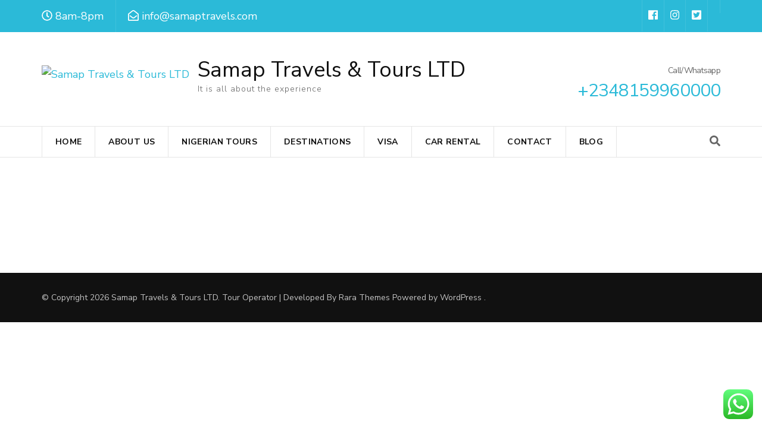

--- FILE ---
content_type: text/css
request_url: http://samaptravels.com/public_html/samaptravels.com/wp-content/uploads/maxmegamenu/style.css?ver=5cee01
body_size: 246
content:
@charset "UTF-8";

/** THIS FILE IS AUTOMATICALLY GENERATED - DO NOT MAKE MANUAL EDITS! **/
/** Custom CSS should be added to Mega Menu > Menu Themes > Custom Styling **/

.mega-menu-last-modified-1764923255 { content: 'Friday 5th December 2025 08:27:35 UTC'; }

.wp-block {}

--- FILE ---
content_type: text/javascript
request_url: http://samaptravels.com/wp-content/plugins/wp-travel-engine/dist/public/trip-search/widgets-slider.js?ver=762d11de42f4f2c20d5f
body_size: 8319
content:
(()=>{var t={420:()=>{window.wteL10n=window.wteL10n||{},window.wteL10n.api=window.wteapi=window.WTEApi=class{constructor(){}static async get(t,e={},i={}){let n={packages:this.getPackages,categories:this.getPackageCategories,trip:this.getTrip};return wteL10n.locale&&(e.lang=wteL10n.locale),this[t]||(this[t]="trip"==t?await n[t](e,i):lodash.keyBy(await n[t](e,i),"id")),this[t]}static async getTrip(t,e){const i=await fetch(`${wteL10n.wpapi.root+wteL10n.wpapi.versionString}trip/${t.id}?context=${t.context||"view"}`,e);return await i.json()}static async getPackageCategories(t){const e=await fetch(`${wteL10n.wpapi.root+wteL10n.wpapi.versionString}package-categories?per_page=100`);return await e.json()}static async getPackages(t,e){var i;const n=Object.entries(t).map((([t,e])=>`${t}=${e}`)).join("&"),s=await fetch(`${wteL10n.wpapi.root+wteL10n.wpapi.versionString}packages/${null!==(i=t.id)&&void 0!==i?i:`?${n}`}`,e);return await s.json()}static async addNewPackage(t){const e=await fetch(`${wteL10n.wpapi.root+wteL10n.wpapi.versionString}packages`,{method:"POST",headers:{"Content-Type":"application/json","X-WP-Nonce":wteL10n.wpapi.nonce},body:JSON.stringify({title:"Untitled Package",status:"publish",post_type:"trip-packages",...t})});return await e.json()}static async removePackage(t){const e=await fetch(`${wteL10n.wpapi.root+wteL10n.wpapi.versionString}packages/${t.id}`,{method:"DELETE",headers:{"Content-Type":"application/json","X-WP-Nonce":wteL10n.wpapi.nonce}});return await e.json()}}},1778:(t,e,i)=>{"use strict";function n(){}i.d(e,{A:()=>s}),n.hasClass=function(t,e){return t.classList?t.classList.contains(e):!!t.getAttribute("class").match(new RegExp("(\\s|^)"+e+"(\\s|$)"))},n.addClass=function(t,e){var i=e.split(" ");t.classList?t.classList.add(i[0]):n.hasClass(t,i[0])||t.setAttribute("class",t.getAttribute("class")+" "+i[0]),i.length>1&&n.addClass(t,i.slice(1).join(" "))},n.removeClass=function(t,e){var i=e.split(" ");if(t.classList)t.classList.remove(i[0]);else if(n.hasClass(t,i[0])){var s=new RegExp("(\\s|^)"+i[0]+"(\\s|$)");t.setAttribute("class",t.getAttribute("class").replace(s," "))}i.length>1&&n.removeClass(t,i.slice(1).join(" "))},n.toggleClass=function(t,e,i){i?n.addClass(t,e):n.removeClass(t,e)},n.setAttributes=function(t,e){for(var i in e)t?.setAttribute&&t.setAttribute(i,e[i])},n.getChildrenByClassName=function(t,e){t.children;for(var i=[],s=0;s<t.children.length;s++)n.hasClass(t.children[s],e)&&i.push(t.children[s]);return i},n.getIndexInArray=function(t,e){return Array.prototype.indexOf.call(t,e)},n.on=function(t,e,i){document.addEventListener(t,(function(t){for(var n=t.target;n&&n!=this;n=n.parentNode)if(n.matches(e)){i.call(n,t);break}}),!1)};const s=n},4708:(t,e,i)=>{"use strict";i.d(e,{wtePriceFormat:()=>v});var n={};i.r(n),i.d(n,{calculateGrandTotal:()=>c,numberFormat:()=>d,phpToMomentDF:()=>p,priceFormat:()=>m,wteGetFormatedPrice:()=>a,wteGetFormatedPriceWithCurrencyCode:()=>r,wteGetFormatedPriceWithCurrencyCodeSymbol:()=>o,wteGetFormatedPriceWithCurrencySymbol:()=>l});var s=i(1778);function a(t,e,i){return t=t||0,e=e||!0,i=i||0,"undefined"!=typeof WTE_CC_convData&&WTE_CC_convData.rate&&(t*=parseFloat(WTE_CC_convData.rate)),0==e?t:(t=(t=(t=parseFloat(t)).toFixed(i)).replace(".00",""),t=addCommas(t))}function r(t,e,i,n){return wteL10n.priceFormat(t).format(!0,!!i)}function o(t,e,i,n,s){return wteL10n.priceFormat(t).format(!1,!!n)}function l(t,e,i,n){return wteL10n.priceFormat(t).format(!1,!!i)}function c(){return parseFloat(window.wte.trip.travellersCost)+parseFloat(window.wte.trip.extraServicesCost)}function d(t,e=2,i=".",n=",",s=!0,a=!1){try{e=Math.abs(e),e=isNaN(e)?2:e;const r=t<0?"-":"";if(s){const e=Math.abs(Number(t)||0),{integerPart:s,decimalPart:a}=h(e.toString());return r+u(s,n)+(a?i+a:"")}{let s=Math.abs(Number(t)||0);if(a)s=parseFloat(s.toFixed(e));else{const t=Math.pow(10,e);s=Math.floor(s*t)/t}const{integerPart:o,decimalPart:l}=h(s.toString()),c=u(o,n),d=function(t,e,i){return e>0&&t?i+t.padEnd(e,"0").substr(0,e):e>0?i+"0".repeat(e):""}(l,e,i);return r+c+d}}catch(t){console.log(t)}}function h(t){const e=t.split(".");return{integerPart:e[0],decimalPart:e[1]||""}}function u(t,e){const i=t,n=i.length>3?i.length%3:0;return(n?i.substr(0,n)+e:"")+i.substr(n).replace(/(\d{3})(?=\d)/g,"$1"+e)}function m(t,e,i,n="%CURRENCY_SYMBOL%%FORMATED_AMOUNT%",s=2,a=".",r=",",o=!1,l=!1){t<0&&(n.includes("%AMOUNT%")||n.includes("%FORMATED_AMOUNT%"))&&(t=Math.abs(t),n="-"+n);let c=!0;isNaN(s)||(c=!1),["BIF","CLP","DJF","GNF","JPY","KMF","KRW","MGA","PYG","RWF","VND","VUV","XAF","XOF","XPF"].includes(e)&&(s=0,c=!1,l=!0);let h={"%CURRENCY_CODE%":o?e:`<span class="wpte-currency-code currency">${e}</span>`,"%CURRENCY_SYMBOL%":o?i:`<span class="wpte-currency-code currency">${i}</span>`,"%AMOUNT%":o?t:`<strong class="wpte-price amount">${t}</strong>`,"%FORMATED_AMOUNT%":o?d(t,s,a,r,c,l):`<strong class="wpte-price amount">${d(t,s,a,r,c,l)}</strong>`};return n.split(/(%\w+%)/g).reduce(((t="",e)=>{const i=h[e];return i||0===i?t+i:t+e}))}function p(t){let e={d:"DD",D:"ddd",j:"D",l:"dddd",w:"d",F:"MMMM",M:"MMM",m:"MM",n:"M",S:"o",jS:"Do",Y:"YYYY",y:"YY"};return t.match(/(\\?\\?[\w\W])/g)?.map((t=>e[t]||t)).join("")}i(420),window.wteL10n.util=window.wteutil=s.A,window.wteL10n.ui=window.wteui=window.wteL10n.ui||{},window.wteL10n.ui.Accordion=window.wteui.Accordion=class{constructor(t){this.element=t,s.A.addClass(this.element,"wte-accordion-initialized"),this.items=s.A.getChildrenByClassName(this.element,"wte-accordion-item"),this.version=this.element.getAttribute("data-version")?"-"+this.element.getAttribute("data-version"):"",this.showClass="wte-accordion-open",this.animateHeight="on"==this.element.getAttribute("data-animation"),this.multiItems=!("off"==this.element.getAttribute("data-multi-items")),this.deepLinkOn="on"==this.element.getAttribute("data-deep-link"),this.initAccordion()}initAccordion(){for(var t=0;t<this.items.length;t++){var e=this.items[t].getElementsByClassName("wte-accordion-button")[0];if(e){var i=this.items[t].getElementsByClassName("wte-accordion-collapse")[0],n=s.A.hasClass(this.items[t],this.showClass)?"true":"false";s.A.setAttributes(e,{"aria-expanded":n,"aria-controls":"accordion-content-"+t,id:"accordion-header-"+t}),s.A.addClass(e,"wte-accordion-trigger"),s.A.setAttributes(i,{"aria-labelledby":"accordion-header-"+t,id:"accordion-content-"+t})}}this.initAccordionEvents(),this.initDeepLink()}initAccordionEvents(){var t=this;this.element.addEventListener("click",(function(e){var i=e.target.closest(".wte-accordion-trigger");i&&s.A.getIndexInArray(t.items,i.closest(".wte-accordion-item"))>=0&&t.triggerAccordion(i)}))}triggerAccordion(t){var e="true"===t.getAttribute("aria-expanded");this.animateAccordion(t,e,!1),!e&&this.deepLinkOn&&history.replaceState(null,"","#"+t.getAttribute("aria-controls"))}animateAccordion(t,e,i){var n=t.closest(".wte-accordion-item"),a=n.getElementsByClassName("wte-accordion-collapse")[0],r=e?"false":"true";s.A.toggleClass(n,this.showClass,!e),t.setAttribute("aria-expanded",r),a&&this.resetContentVisibility(n,a,e),(!this.multiItems&&!e||i)&&this.closeSiblings(n)}resetContentVisibility(t,e,i){s.A.toggleClass(t,this.showClass,!i),e.removeAttribute("style"),i&&!this.multiItems&&this.moveContent()}closeSiblings(t){for(var e=s.A.getIndexInArray(this.items,t),i=0;i<this.items.length;i++)if(s.A.hasClass(this.items[i],this.showClass)&&i!=e)return this.animateAccordion(this.items[i].getElementsByClassName("wte-accordion-trigger")[0],!0,!1),!1}moveContent(){var t=this.element.getElementsByClassName(this.showClass);if(0!=t.length){var e=t[0].getBoundingClientRect();if(e.top<0||e.top>window.innerHeight){var i=window.scrollY||document.documentElement.scrollTop;window.scrollTo(0,e.top+i)}}}initDeepLink(){if(this.deepLinkOn){var t=window.location.hash.substr(1);if(t&&""!=t){var e=this.element.querySelector('.wte-accordion-trigger[aria-controls="'+t+'"]');e&&"true"!==e.getAttribute("aria-expanded")&&(this.animateAccordion(e,!1,!0),setTimeout((function(){e.scrollIntoView(!0)})))}}}},window.wteL10n.helpers=window.wtehelpers=n,window.addCommas||(window.addCommas=t=>{for(var e=(t+="").split("."),i=e[0],n=e.length>1?"."+e[1]:"",s=/(\d+)(\d{3})/;s.test(i);)i=i.replace(s,"$1"+WPTE_Price_Separator+"$2");return i+n}),window.wteGetFormatedPrice=a,window.wteGetFormatedPriceWithCurrencyCode=r,window.wteGetFormatedPriceWithCurrencyCodeSymbol=o,window.wteGetFormatedPriceWithCurrencySymbol=l,window.calculateGrandTotal=c;const f=function(t){const{currency:e,baseCurrency:i,currencySymbol:n,format:{number:s,price:a}}=wteL10n;let r={"%CURRENCY_CODE%":`${e}`,"%CURRENCY_SYMBOL%":`${n}`,"%AMOUNT%":""+(t*=+{[i]:1}[e]),"%FORMATED_AMOUNT%":`${d(t,+s.decimal,s.decimalSeparator,s.thousansSeparator,!0,format.enableRound)}`};return a.split(/(%\w+%)/g).reduce(((t="",e)=>r[e]?t+r[e]:t+e))};s.A.on("click",".wte-popper button",(function(t){let e=this.closest(".wte-popper");e&&s.A.toggleClass(e,"active",!s.A.hasClass(e,"active"))}));const g=function(t){if(!s.A.hasClass(t,"wte-price-field")){let e=t.parentElement,i=document.createElement("input");i.type="hidden",i.name=t.name,i.value=t.value,t.name="",t.value=f(t.value),e.appendChild(i),t.addEventListener("focus",(function(){t.value=i.value})),t.addEventListener("blur",(function(){i.value=t.value,t.value=f(t.value)})),t.classList.add("wte-price-field")}};function w(t){var e=wteL10n.version,i=document.querySelectorAll("[class*=_wte_update_notice_], [data-wte-update]");if(i)for(var n in i){var s=i[n];if(s.classList)if(s.classList.contains(`_wte_update_notice_${e}`))s.classList.remove(`_wte_update_notice_${e}`);else{var a=new RegExp(`^(wte_(new|updated|note)_${e})$`);if(s.dataset.wteUpdate.match(a)){var r=s.dataset.wteUpdate;s.classList.add(r),s.removeAttribute("data-wte-update")}}}}window.wteL10n.ui.priceField=g,document.addEventListener("wteEditPackageRender",(function(){document.querySelectorAll('[data-wte-field-type="price"]')?.forEach((function(t){g(t)}))})),s.A.on("change","[data-toggle-target]",(function(t){let e=document.querySelector(this.dataset.toggleTarget);e&&(this.checked?e.style.removeProperty("display"):e.style.display="none")})),s.A.on("click",".wpte-edit-booking-detail",(function(t){t.preventDefault(),this.closest(".wpte-block").querySelectorAll("select, input").forEach((function(t){t.dataset.attribName&&(t.name=t.dataset.attribName),t.dataset.attribValue&&(t.value=t.dataset.attribValue),t.dataset.attribType&&(t.type=t.dataset.attribType),t.disabled&&(t.disabled=!1),t.type&&(t.readOnly=!1)})),this.closest(".wpte-block").querySelectorAll(".show_on_edit").forEach((function(){this.style.removeProperty("display")}))})),s.A.on("click",".wpte-edit-additional-note",(function(t){t.preventDefault(),this.closest(".wpte-block").querySelectorAll("select, input").forEach((function(t){t.dataset.attribName&&(t.name=t.dataset.attribName),t.dataset.attribValue&&(t.value=t.dataset.attribValue),t.dataset.attribType&&(t.type=t.dataset.attribType),t.disabled&&(t.disabled=!1),t.type&&(t.readOnly=!1)})),this.closest(".wpte-block").querySelectorAll(".show_on_edit").forEach((function(){this.style.removeProperty("display")}))})),s.A.on("click",".wte-email-template-updater",(function(t){t.preventDefault();var e=document.getElementById(this.dataset.target);e&&e.submit()})),document.addEventListener("wteSettingsTabContentLoaded",w),document.addEventListener("DOMContentLoaded",(t=>{w();var e=document.querySelectorAll(".wte-code");e&&e.forEach((function(t){t.dataset.height&&(t.style.height=t.dataset.height+"px"),hljs&&hljs.highlightBlock(t)})),s.A.on("click",".wte-onclick-toggler",(function(t){if(t.preventDefault(),this.dataset.target){var e=document.querySelector(this.dataset.target);e&&(Array.from(e.classList).includes("visible")?(e.classList.remove("visible"),e.style.display="none"):(e.style.removeProperty("display"),e.classList.add("visible")))}}))})),window.wteL10n=window.wteL10n||{};const y=function(t){this._value=t,this._getPriceFormat=function(){return wteL10n.format.price},this.get=function(){return this._value},this.format=function(t=!1,e=!0){const{currency:i,baseCurrency:n,currencySymbol:s,baseCurrencySymbol:a,format:{number:r,price:o,enableRound:l}}=wteL10n;let c={[n]:1};if("undefined"!=typeof wteCc&&wteCc?.code&&e)for(let t in wteCc.code)c={...c,[wteCc.code[t]]:wteCc.rate[t]};let d=+this._value*(e?+c[i]:1),h=+r.decimal;return wtehelpers.priceFormat(d,e?i:n,e?s:a,o,h,r.decimalSeparator,r.thousandSeparator,t,l)}},v=function(t){return new y(t)};window.wteL10n.priceFormat=window.wteL10n.priceFormat||v;const E=function(t){this._time=t,this.get=function(){return this._time},this.set=function(t){this._time=t},this._getTimeFormat=function(){return wteL10n.helpers.phpToMomentDF(wteL10n.format.datetime.date)},this.format=function(t=null,e=!1){if(wteL10n.format.datetime.timezone,!this._time)return this._time;if(t)return moment(this._time).format(t);let i=moment(this._time).format(this._getTimeFormat());return i+=e?" at "+moment(this._time).format("h:mm A"):"",i},this.getDatewithOffset=function(t){if(this._time){let e=moment(this._time).utc().format("YYYY-MM-DDTHH:mm:ss")+t;return new Date(e)}}};window.wteL10n.dateFormat=window.wteL10n.dateFormat||function(t){return new E(t)}}},e={};function i(n){var s=e[n];if(void 0!==s)return s.exports;var a=e[n]={exports:{}};return t[n](a,a.exports,i),a.exports}i.d=(t,e)=>{for(var n in e)i.o(e,n)&&!i.o(t,n)&&Object.defineProperty(t,n,{enumerable:!0,get:e[n]})},i.o=(t,e)=>Object.prototype.hasOwnProperty.call(t,e),i.r=t=>{"undefined"!=typeof Symbol&&Symbol.toStringTag&&Object.defineProperty(t,Symbol.toStringTag,{value:"Module"}),Object.defineProperty(t,"__esModule",{value:!0})},(()=>{"use strict";var t=i(4708);class e{element=null;config={min:0,max:100,value:0,values:[25,75],step:1,range:!1,slide:null,doSlideFirst:!0};handles=[];rangeEl=null;animationFrame=null;_originalMin=null;_originalMax=null;_originalValue=null;_originalValues=null;constructor(t,e){if(t._mySlider)return t._mySlider;this.element=t,this.config={...this.config,...e},this._originalValues=this.config.range?[...this.config.values]:[this.config.min,this.config.max],this._originalMin=this._originalValues[0],this._originalMax=this._originalValues[1],this._originalValue=this.config.value,this.#t(),t._mySlider=this}#t(){const t=this.element,e=!0===this.config.range;t.classList.add("ui-slider","ui-slider-horizontal","ui-widget","ui-widget-content","ui-corner-all"),t.style.position="relative";const i=document.createElement("div");i.className="ui-slider-range ui-corner-all ui-widget-header",t.appendChild(i),this.rangeEl=i;const n=()=>{const e=document.createElement("span");e.className="ui-slider-handle ui-corner-all ui-state-default",e.setAttribute("tabindex","0"),e.style.position="absolute",t.appendChild(e),this.handles.push(e)};n(),e&&n(),this.handles.forEach(((t,e)=>this.#e(t,e))),this.#i(),this.config.doSlideFirst&&this.#n()}#e(t,e){let i=null,n=!1;const s=t=>{n&&(i||(i=requestAnimationFrame((()=>{i=null;const n=this.element.getBoundingClientRect(),s=(t=>t.touches?.[0]?.clientX||t.clientX)(t),a=Math.min(Math.max(0,(s-n.left)/n.width),1),r=this.config.min+a*(this.config.max-this.config.min),o=r===this.config.min?this.config.min:r===this.config.max?this.config.max:Math.round(r/this.config.step)*this.config.step;!0===this.config.range?(this.config.values[e]=o,0===e&&o>this.config.values[1]&&(this.config.values[0]=this.config.values[1]),1===e&&o<this.config.values[0]&&(this.config.values[1]=this.config.values[0]),this.handles[e].style.zIndex=2,this.handles[e?0:1].style.zIndex=1):this.config.value=o,this._isDefault=!1,this.#i(),this.#n()}))))},a=()=>{n=!1,document.removeEventListener("mousemove",s),document.removeEventListener("mouseup",a),document.removeEventListener("touchmove",s),document.removeEventListener("touchend",a),"function"==typeof this.config.stopped&&this.config.stopped(null,{value:this.config.value,values:this.config.values})},r=t=>{t.preventDefault(),n=!0,document.addEventListener("mousemove",s),document.addEventListener("mouseup",a),document.addEventListener("touchmove",s,{passive:!1}),document.addEventListener("touchend",a)};t.addEventListener("mousedown",r),t.addEventListener("touchstart",r,{passive:!1})}#i(){const t=this.config,e=e=>(e-t.min)/(t.max-t.min)*100;if(!0===t.range){const[i,n]=t.values,s=e(i),a=e(n);this.handles[0].style.left=`${s}%`,this.handles[1].style.left=`${a}%`,this.rangeEl.style.left=`${s}%`,this.rangeEl.style.width=a-s+"%"}else{const i=e(t.value);this.handles[0].style.left=`${i}%`,"min"===t.range?(this.rangeEl.style.left="0%",this.rangeEl.style.width=`${i}%`):"max"===t.range?(this.rangeEl.style.left=`${i}%`,this.rangeEl.style.width=100-i+"%"):this.rangeEl.style.width="0%"}}#n(){"function"==typeof this.config.slide&&this.config.slide(null,{value:this.config.value,values:this.config.values})}option(t,e){if(1===arguments.length)return this.config[t];2===arguments.length&&(this.config[t]=e,this.#i())}getValues(){return this.config.range?this.config.values:this.config.value}reset(){this.config.min=this._originalMin,this.config.max=this._originalMax,!0===this.config.range&&Array.isArray(this._originalValues)?this.config.values=[...this._originalValues]:this.config.value=this._originalValue,this.#i(),this.#n()}isDefault(){return this.config.min===this._originalMin&&this.config.max===this._originalMax&&this.config.value===this._originalValue&&JSON.stringify(this.config.values)===JSON.stringify(this._originalValues)}}class n{static selectorStore=new Map;static staticStore=new Map;static methods={};constructor(t){if(n.selectorStore.has(t))return n.selectorStore.get(t);this.elements=[...new Set(n.getElements(t))],this.store=new Map,n.selectorStore.set(t,this)}static getElements(t){let e=[];return e="string"==typeof t?[...document.querySelectorAll(t)]:Array.isArray(t)?t.flatMap((t=>[...document.querySelectorAll(t)])):[t],0===e.length?[]:e}getElements(){return this.elements}get element(){return this.elements[0]||null}#s(t){this.getElements().forEach(t)}#a(t){return this.getElements().flatMap(t)}each(t){return this.#s(t),this}refresh(){const t=[...n.selectorStore.entries()].find((([,t])=>t===this))?.[0];if(!t)return this;n.selectorStore.delete(t);let e=[];return"string"==typeof t?e=[...document.querySelectorAll(t)]:Array.isArray(t)?e=t.flatMap((t=>[...document.querySelectorAll(t)])):t instanceof Element&&(e=[t]),this.elements=[...new Set(e)],n.selectorStore.set(t,this),this}static decodeText(t){return(new DOMParser).parseFromString(t,"text/html").body.textContent}static ready(t){"loading"===document.readyState?document.addEventListener("DOMContentLoaded",t):t()}static ajax({url:t,method:e="GET",data:i={},headers:n={},success:s=()=>{},error:a=()=>{},complete:r=()=>{},beforeSend:o=()=>{},timeout:l=0,dataType:c="json",cache:d=!0,crossDomain:h=!1,withCredentials:u=!1}){o();const m={method:e,headers:{"Content-Type":"application/x-www-form-urlencoded",...n},body:"GET"===e.toUpperCase()?null:new URLSearchParams(i),timeout:l,credentials:u?"include":"same-origin"};d||(m.headers["Cache-Control"]="no-cache",m.headers.Pragma="no-cache"),h&&(m.headers["Access-Control-Allow-Origin"]="*"),["GET","DELETE"].includes(e.toUpperCase())&&(t+=`?${new URLSearchParams(i).toString()}`,m.body=null),fetch(t,m).then((t=>{if(!t.ok)throw new Error(`HTTP error! ${t.status}`);return t.json()})).then((t=>(s(t),{success:!0,data:t,error:null}))).catch((t=>(a(t),{success:!1,data:null,error:t}))).then(r)}static hide(t,e=t.parentElement,i=t.nextSibling){t&&t instanceof Element&&!n.staticStore.has(t)&&e&&(n.staticStore.set(t,{parent:e,next:i}),t.remove())}static show(t,e="insertBefore"){if(!n.staticStore.has(t))return;const{parent:i,nextSibling:s}=n.staticStore.get(t);if(i){switch(e){case"insertBefore":i.insertBefore(t,s);break;case"appendChild":i.appendChild(t);break;case"prepend":i.prepend(t);break;default:throw new Error(`Unsupported DOM insert method: ${e}`)}n.staticStore.delete(t)}}static registerMethod(t,e){this.methods[t]=e.bind(this),this.prototype[t]=function(...t){return e.apply(this,t)}}use(t,...e){if("function"==typeof this[t])return this[t](...e);if(this.methods[t])return this.methods[t](...e);throw new Error(`Method "${t}" is not defined.`)}isFound(){return this.elements.length>0}find(t){const e=this.#a((e=>[...e.querySelectorAll(t)]));return new n([...new Set(e)])}iterateMatches(t,e){return this.#s((i=>{i.querySelectorAll(t).forEach((t=>{t=new n(t),e(t,i)}))})),this}call(t,e){const i=[];return this.#s((n=>{const s=n?.[t];"function"==typeof s?i.push(s.call(n,e?.(n))):"function"==typeof t&&i.push(t.call(n,n))})),i.length?i:this}parent(){return this.elements[0].parentElement}closest(t){return this.elements[0].closest(t)}siblings(){const t=this.parent();return new n(t?[...t.children].filter((t=>!this.elements.includes(t))):[])}css(t,e){if("object"==typeof t)this.#s((e=>{for(let i in t){const[n,s]=t[i].split(" !");e.style.setProperty(i,n,"important"===s?"important":"")}}));else{const[i,n]=e.split(" !");this.#s((e=>e.style.setProperty(t,i,"important"===n?"important":"")))}return this}hasClass(t){return this.call("some",(e=>e.classList.contains(t)))}addClass(t){const e=Array.isArray(t)?t:t.split(/\s+/);return this.#s((t=>t.classList.add(...e))),this}removeClass(t){const e=Array.isArray(t)?t:t.split(/\s+/);return this.#s((t=>t.classList.remove(...e))),this}hide(){return this.#s((t=>{this.store.has(t)||(this.store.set(t,{parent:t.parentNode,nextSibling:t.nextSibling}),t.remove())})),this}show(){return this.store.forEach((({parent:t,nextSibling:e},i)=>{t&&(t.insertBefore(i,e),this.store.delete(i))})),this}dispatch(t,e={},i={}){return this.#s((n=>{let s;if("string"==typeof t)s=new CustomEvent(t,{detail:e,bubbles:!0,cancelable:!0,...i});else{if(!(t instanceof Event))throw new Error("Invalid event type for dispatch");s=t}n.dispatchEvent(s)})),this}on(t,e,i={}){const n=Array.isArray(t)?t:t.split(/\s*,\s*/);return this.#s((t=>{n.forEach((n=>t.addEventListener(n,e,i)))})),this}prepend(t){return this.#s((e=>e.innerHTML=t+e.innerHTML)),this}append(t){return this.#s((e=>e.innerHTML+=t)),this}html(t){return void 0===t?this.elements[0]?.innerHTML:(this.#s((e=>e.innerHTML=t)),this)}text(t){return void 0===t?this.elements[0]?.textContent:(this.#s((e=>e.textContent=t)),this)}attr(t,e){return t?.startsWith("data-")?this.data(t.slice(5),e):void 0===e?this.elements[0]?.getAttribute(t):(this.#s((i=>i.setAttribute(t,e))),this)}removeAttr(t){return this.#s((e=>e.removeAttribute(t))),this}val(t){return void 0===t?this.elements[0]?.value:(this.#s((e=>e.value=t)),this)}data(t,e){return void 0===e?this.elements[0]?.dataset?.[t]:(this.#s((i=>i.dataset[t]=e)),this)}removeData(t){return this.#s((e=>delete e.dataset[t])),this}fadeIn(t=300,e="block"){return this.#s((i=>{i.style.opacity=0,i.style.display=e,i.style.transition=`opacity ${t}ms ease`,requestAnimationFrame((()=>i.style.opacity=1))})),this}fadeOut(t=300){return this.#s((e=>{e.style.transition=`opacity ${t}ms ease`,e.style.opacity=1,requestAnimationFrame((()=>e.style.opacity=0)),setTimeout((()=>e.style.display="none"),t)})),this}slideDown(t=300){return this.#s((e=>{parseFloat(getComputedStyle(e).height)>0||(e.classList.add("toggle-active"),e.style.height=`${e.scrollHeight}px`,this.timeOut=setTimeout((()=>{e.style.overflow="visible"}),t))})),this}slideUp(t=300){return clearTimeout(this.timeOut),this.#s((t=>{t.classList.remove("toggle-active"),t.style.overflow="hidden",t.style.height="0px"})),this}slideToggle(t=300,e){return this.#s((i=>{parseFloat(getComputedStyle(i).height)>0?(this.slideUp(t),e?.(!1)):(this.slideDown(t),e?.(!0))})),this}stop(){return this.#s((t=>{t?._mySlider?.animationFrame&&cancelAnimationFrame(t._mySlider.animationFrame).height.forEach((e=>t.style.removeProperty(e)))})),this}}function s(t){const e=n.getElements(t);return new n(t,e||[])}const a=new Proxy(s,{get(t,e){if(e in n&&"function"==typeof n[e])return(...t)=>n[e](...t)},apply:(t,e,i)=>s(...i)});a("[data-range-slider]").isFound()&&a("[data-range-slider]").each((i=>{const s=i.querySelector(i?.dataset?.rangeSlider),r=s?.closest(".wpte__select-field");if(!s||!r)return;const o=i.dataset.range?.split(",").map((t=>+t)),l="price"===i.dataset.valueFormat;!function(t,i,...s){const a=new n(t),r=a.elements[0];if(r){if("option"===i){const t=r._mySlider;if(!t)return;if(1===s.length)return t.option(s[0]);if(2===s.length)return a.each((t=>{t._mySlider?.option(s[0],s[1])})),a}a.each((t=>{t._mySlider||(t._mySlider=new e(t,"object"==typeof i?i:s[0]||{}))})),n.registerMethod("getValues",(()=>{const t=[];return a.each((e=>e._mySlider&&t.push(e._mySlider.getValues()))),t})),n.registerMethod("reset",(()=>a.each((t=>t._mySlider&&t._mySlider.reset())))),n.registerMethod("isDefault",(()=>a.elements.every((t=>t._mySlider?.isDefault()))))}}(s,{range:!0,min:i.dataset.min?.length>0?+i.dataset.min:o[0],max:i.dataset.max?+i.dataset.max:o[1],values:o,slide:(e,{values:[n,s]})=>{r.querySelector(".wpte__input-min").value=n,r.querySelector(".wpte__input-max").value=s;const o=r.querySelector("[data-value-min-display]"),c=r.querySelector("[data-value-max-display]"),d=l?(0,t.wtePriceFormat)(n).format(!0):n+" "+(i.dataset.suffix||""),h=l?(0,t.wtePriceFormat)(s).format(!0):s+" "+(i.dataset.suffix||"");o.innerHTML=d,c.innerHTML=h,r.querySelector(".wpte__input").value=a.decodeText(`${d} - ${h}`)}})}))})()})();